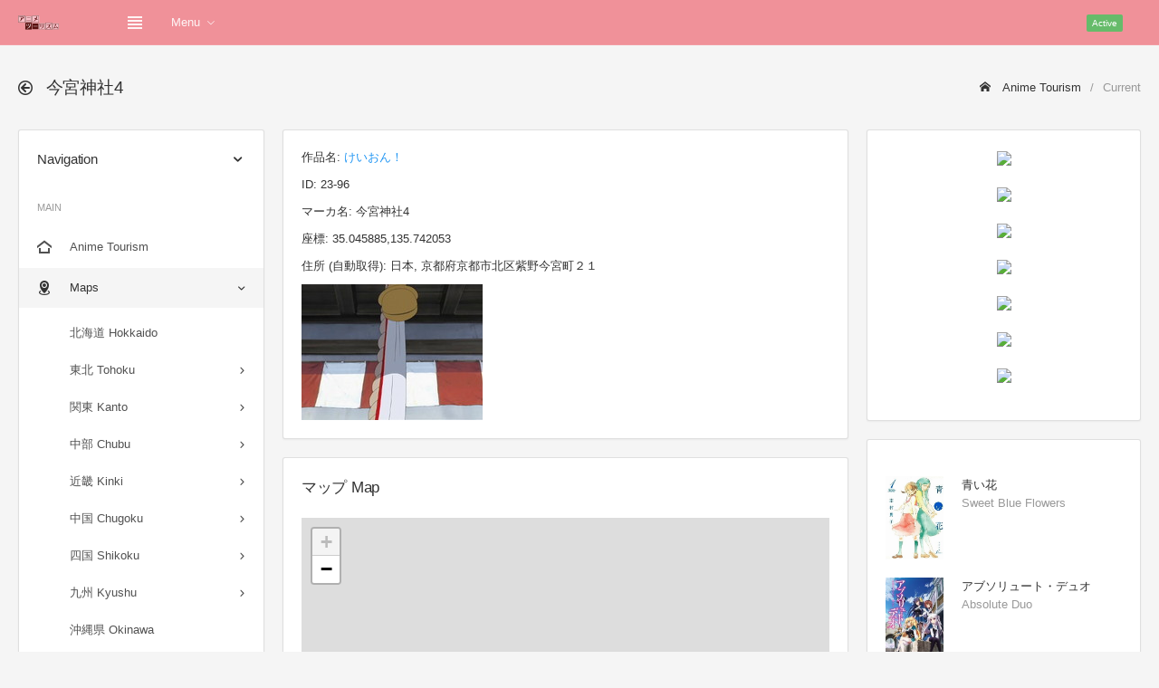

--- FILE ---
content_type: text/html; charset=UTF-8
request_url: https://anime-tourism.jp/t/21/23-96/
body_size: 8699
content:
<!DOCTYPE html>
<html lang="ja">
<head>
	<meta charset="utf-8">
	<meta http-equiv="X-UA-Compatible" content="IE=edge">
	<meta name="viewport" content="width=device-width, initial-scale=1, shrink-to-fit=no">
	
	<title>今宮神社4 けいおん！ - Anime Tourism 聖地巡礼DB</title>
	<!-- Global stylesheets -->
	<link href="https://fonts.googleapis.com/css?family=Roboto:400,300,100,500,700,900" rel="stylesheet" type="text/css">
	<link href="../../../global_assets/css/icons/icomoon/styles.css" rel="stylesheet" type="text/css">
	<link href="../../../assets/css/bootstrap.css" rel="stylesheet" type="text/css">
	<link href="../../../assets/css/bootstrap_limitless.css" rel="stylesheet" type="text/css">
	<link href="../../../assets/css/layout.css" rel="stylesheet" type="text/css">
	<link href="../../../assets/css/components.css" rel="stylesheet" type="text/css">
	<link href="../../../assets/css/colors.css" rel="stylesheet" type="text/css">
	<!-- /global stylesheets -->
	<link rel="stylesheet" href="../../../css/leaflet.css" />
	
	<!-- Core JS files -->
	<script src="../../../global_assets/js/main/jquery.min.js"></script>
	<script src="../../../global_assets/js/main/bootstrap.bundle.min.js"></script>
	<script src="../../../global_assets/js/plugins/loaders/blockui.min.js"></script>
	<script src="../../../global_assets/js/plugins/ui/slinky.min.js"></script>
	<!-- /core JS files -->
	
	<!-- Theme JS files -->
	<script src="../../../assets/js/app.js"></script>
	<!-- /theme JS files -->
	<meta name="keywords" content="けいおん！,今宮神社4,聖地,聖地巡礼,舞台" />
	<meta name="description" content="けいおん！の聖地 今宮神社4" />
	
	<style type="text/css">
		#map { height: 560px; width: 100% }
		.thumbnail img { width: 100% }
		.youtube { position: relative; width: 100%; padding-top: 56.25% }
		.youtube iframe { position: absolute; top: 0; right: 0; width: 100% !important; height: 100% !important }
		.card-body { overflow: hidden; }
	</style>
	
	<!-- Global site tag (gtag.js) - Google Analytics -->
	<script async src="https://www.googletagmanager.com/gtag/js?id=G-CSHSFDDQ19"></script>
	<script>
	  window.dataLayer = window.dataLayer || [];
	  function gtag(){dataLayer.push(arguments);}
	  gtag('js', new Date());
	  
	  gtag('config', 'G-CSHSFDDQ19');
	</script>
	
	<script async src="https://pagead2.googlesyndication.com/pagead/js/adsbygoogle.js?client=ca-pub-4499203873896989" crossorigin="anonymous"></script>
	
	<!-- CSS -->
	<style type="text/css">
	 img.keyvisual { max-height:200px; max-width:100px; }
	 div.para { width: 500px; }
	 div.para a { font-weight:bold; text-decoration:underline; cursor:pointer; }
	 /* Tooltip */
	 #tooltip { position:absolute; z-index:9999; color:#fff; font-size:10px; }
	 //#tooltip .tipHeader { height:8px; background:url() no-repeat; }
	 #tooltip .tipBody { background-color:##fff3rf; padding:5px 5px 5px 5px; }
	 //#tooltip .tipFooter { height:8px; background:url() no-repeat; }
	</style>
</head>

<body>
	<!-- Main navbar -->
	<div class="navbar navbar-expand-md navbar-dark">
		<div class="navbar-brand wmin-0 mr-5">
			<a href="../../../" class="d-inline-block">
				<img src="../../../images/logo.png" alt="">
			</a>
		</div>

		<div class="d-md-none">
			<button class="navbar-toggler" type="button" data-toggle="collapse" data-target="#navbar-mobile">
				<i class="icon-tree5"></i>
			</button>
			<button class="navbar-toggler sidebar-mobile-main-toggle" type="button">
				<i class="icon-paragraph-justify3"></i>
			</button>
		</div>

		<div class="collapse navbar-collapse" id="navbar-mobile">
			<ul class="navbar-nav">
				<li class="nav-item">
					<a href="#" class="navbar-nav-link sidebar-control sidebar-main-toggle d-none d-md-block">
						<i class="icon-paragraph-justify3"></i>
					</a>
				</li>
				<li class="nav-item dropdown">
					<a href="#" class="navbar-nav-link dropdown-toggle" data-toggle="dropdown">Menu</a>
					<div class="dropdown-menu">
						<a href="../../../" class="dropdown-item">Home</a>
						<a href="../../../r/Chiba/" class="dropdown-item">聖地巡礼マップ Maps</a>
						<a href="../../../n/202301/" class="dropdown-item">新作アニメ New Anime</a>
						<a href="../../../c/shrine/" class="dropdown-item">神社・お寺 Shrine Temple</a>
						<a href="../../../c/video/" class="dropdown-item">聖地巡礼動画 Video</a>
						<a href="../../../c/contact/" class="dropdown-item">お問い合わせ Contact</a>
					</div>
				</li>
			</ul>
			<span class="badge bg-success-400 ml-md-auto mr-md-3">Active</span>
			<ul class="navbar-nav">
				<li class="nav-item dropdown dropdown-user">
					
					<div class="dropdown-menu dropdown-menu-right">
						<a href="../../../c/login/" class="dropdown-item"><i class="icon-enter"></i> Login</a>
						<div class="dropdown-divider"></div>
						<a href="../../../c/logout/" class="dropdown-item"><i class="icon-exit"></i> Logout</a>
					</div>
				</li>
			</ul>
		</div>
	</div>
	<!-- /main navbar -->
	
	<!-- Page header -->
	<div class="page-header">
		<div class="page-header-content header-elements-md-inline">
			<div class="page-title d-flex">
				<h4><i class="icon-arrow-left52 mr-2"></i> <span class="font-weight-semibold">今宮神社4</span></h4>
				<a href="#" class="header-elements-toggle text-default d-md-none"><i class="icon-more"></i></a>
			</div>
			<div class="header-elements d-none py-0 mb-3 mb-md-0">
				<div class="breadcrumb">
					<a href="../../../" class="breadcrumb-item"><i class="icon-home2 mr-2"></i> Anime Tourism</a>
					<span class="breadcrumb-item active">Current</span>
				</div>
			</div>
		</div>
	</div>
	<!-- /page header -->
	
	<!-- Page content -->
	<div class="page-content pt-0">
		<!-- Main sidebar -->
		<div class="sidebar sidebar-light sidebar-main sidebar-expand-md align-self-start">
			<!-- Sidebar content -->
			<div class="sidebar-content">
				<div class="card card-sidebar-mobile">
					<!-- Header -->
					<div class="card-header header-elements-inline">
						<h6 class="card-title">Navigation</h6>
						<div class="header-elements">
							<div class="list-icons">
								<a class="list-icons-item" data-action="collapse"></a>
							</div>
						</div>
					</div>
					<!-- /header -->
					
					<!-- Main navigation -->
					<div class="card-body p-0">
						<ul class="nav nav-sidebar" data-nav-type="accordion">
							<!-- Main -->
							<li class="nav-item-header mt-0"><div class="text-uppercase font-size-xs line-height-xs">Main</div> <i class="icon-menu" title="Main"></i></li>
							<li class="nav-item">
								<a href="../../../" class="nav-link">
									<i class="icon-home4"></i>
									<span>Anime Tourism</span>
								</a>
							</li>
							<li class="nav-item nav-item-submenu nav-item-expanded nav-item-open">
								<a href="#" class="nav-link"><i class="icon-location4"></i> <span>Maps</span></a>
								<ul class="nav nav-group-sub" data-submenu-title="Maps">
									<!-- <li class="nav-item"><a href="../../../r/all/" class="nav-link">全て表示 All (PC only)</a></li> -->
									<!-- <li class="nav-item-divider"></li> -->
									<li class="nav-item"><a href="../../../r/Hokkaido/" class="nav-link">北海道 Hokkaido</a></li>
									<li class="nav-item nav-item-submenu">
										<a href="#" class="nav-link">東北 Tohoku</a>
										<ul class="nav nav-group-sub">
											<li class="nav-item"><a href="../../../r/Aomori/" class="nav-link">青森県 Aomori</a></li>
											<li class="nav-item"><a href="../../../r/Iwate/" class="nav-link">岩手県 Iwate</a></li>
											<li class="nav-item"><a href="../../../r/Miyagi/" class="nav-link">宮城県 Miyagi</a></li>
											<li class="nav-item"><a href="../../../r/Akita/" class="nav-link">秋田県 Akita</a></li>
											<li class="nav-item"><a href="../../../r/Yamagata/" class="nav-link">山形県 Yamagata</a></li>
											<li class="nav-item"><a href="../../../r/Fukushima/" class="nav-link">福島県 Fukushima</a></li>
										</ul>
									</li>
									<li class="nav-item nav-item-submenu">
										<a href="#" class="nav-link">関東 Kanto</a>
										<ul class="nav nav-group-sub">
											<li class="nav-item"><a href="../../../r/Ibaraki/" class="nav-link">茨城県 Ibaraki</a></li>
											<li class="nav-item"><a href="../../../r/Tochigi/" class="nav-link">栃木県 Tochigi</a></li>
											<li class="nav-item"><a href="../../../r/Gunma/" class="nav-link">群馬県 Gunma</a></li>
											<li class="nav-item"><a href="../../../r/Saitama/" class="nav-link">埼玉県 Saitama</a></li>
											<li class="nav-item"><a href="../../../r/Chiba/" class="nav-link">千葉県 Chiba</a></li>
											<li class="nav-item"><a href="../../../r/Tokyo/" class="nav-link">東京都 Tokyo</a></li>
											<li class="nav-item"><a href="../../../r/Kanagawa/" class="nav-link">神奈川県 Kanagawa</a></li>
										</ul>
									</li>
									
									<li class="nav-item nav-item-submenu">
										<a href="#" class="nav-link">中部 Chubu</a>
										<ul class="nav nav-group-sub">
											<li class="nav-item"><a href="../../../r/Niigata/" class="nav-link">新潟県 Niigata</a></li>
											<li class="nav-item"><a href="../../../r/Toyama/" class="nav-link">富山県 Toyama</a></li>
											<li class="nav-item"><a href="../../../r/Ishikawa/" class="nav-link">石川県 Ishikawa</a></li>
											<li class="nav-item"><a href="../../../r/Fukui/" class="nav-link">福井県 Fukui</a></li>
											<li class="nav-item"><a href="../../../r/Yamanashi/" class="nav-link">山梨県 Yamanashi</a></li>
											<li class="nav-item"><a href="../../../r/Nagano/" class="nav-link">長野県 Nagano</a></li>
											<li class="nav-item"><a href="../../../r/Gifu/" class="nav-link">岐阜県 Gifu</a></li>
											<li class="nav-item"><a href="../../../r/Shizuoka/" class="nav-link">静岡県 Shizuoka</a></li>
											<li class="nav-item"><a href="../../../r/Aichi/" class="nav-link">愛知県 Aichi</a></li>
										</ul>
									</li>
									<li class="nav-item nav-item-submenu">
										<a href="#" class="nav-link">近畿 Kinki</a>
										<ul class="nav nav-group-sub">
											<li class="nav-item"><a href="../../../r/Mie/" class="nav-link">三重県 Mie</a></li>
											<li class="nav-item"><a href="../../../r/Shiga/" class="nav-link">滋賀県 Shiga</a></li>
											<li class="nav-item"><a href="../../../r/Kyoto/" class="nav-link">京都府 Kyoto</a></li>
											<li class="nav-item"><a href="../../../r/Osaka/" class="nav-link">大阪府 Osaka</a></li>
											<li class="nav-item"><a href="../../../r/Hyogo/" class="nav-link">兵庫県 Hyogo</a></li>
											<li class="nav-item"><a href="../../../r/Nara/" class="nav-link">奈良県 Nara</a></li>
											<li class="nav-item"><a href="../../../r/Wakayama/" class="nav-link">和歌山県 Wakayama</a></li>
										</ul>
									</li>
									<li class="nav-item nav-item-submenu">
										<a href="#" class="nav-link">中国 Chugoku</a>
										<ul class="nav nav-group-sub">
											<li class="nav-item"><a href="../../../r/Tottori/" class="nav-link">鳥取県 Tottori</a></li>
											<li class="nav-item"><a href="../../../r/Shimane/" class="nav-link">島根県 Shimane</a></li>
											<li class="nav-item"><a href="../../../r/Okayama/" class="nav-link">岡山県 Okayama</a></li>
											<li class="nav-item"><a href="../../../r/Hiroshima/" class="nav-link">広島県 Hiroshima</a></li>
											<li class="nav-item"><a href="../../../r/Yamaguchi/" class="nav-link">山口県 Yamaguchi</a></li>
										</ul>
									</li>
									<li class="nav-item nav-item-submenu">
										<a href="#" class="nav-link">四国 Shikoku</a>
										<ul class="nav nav-group-sub">
											<li class="nav-item"><a href="../../../r/Tokushima/" class="nav-link">徳島県 Tokushima</a></li>
											<li class="nav-item"><a href="../../../r/Kagawa/" class="nav-link">香川県 Kagawa</a></li>
											<li class="nav-item"><a href="../../../r/Ehime/" class="nav-link">愛媛県 Ehime</a></li>
											<li class="nav-item"><a href="../../../r/Kochi/" class="nav-link">高知県 Kochi</a></li>
										</ul>
									</li>
									<li class="nav-item nav-item-submenu">
										<a href="#" class="nav-link">九州 Kyushu</a>
										<ul class="nav nav-group-sub">
											<li class="nav-item"><a href="../../../r/Fukuoka/" class="nav-link">福岡県 Fukuoka</a></li>
											<li class="nav-item"><a href="../../../r/Saga/" class="nav-link">佐賀県 Saga</a></li>
											<li class="nav-item"><a href="../../../r/Nagasaki/" class="nav-link">長崎県 Nagasaki</a></li>
											<li class="nav-item"><a href="../../../r/Kumamoto/" class="nav-link">熊本県 Kumamoto</a></li>
											<li class="nav-item"><a href="../../../r/Oita/" class="nav-link">大分県 Oita</a></li>
											<li class="nav-item"><a href="../../../r/Miyazaki/" class="nav-link">宮崎県 Miyazaki</a></li>
											<li class="nav-item"><a href="../../../r/Kagoshima/" class="nav-link">鹿児島県 Kagoshima</a></li>
										</ul>
									</li>
									<li class="nav-item"><a href="../../../r/Okinawa/" class="nav-link">沖縄県 Okinawa</a></li>
									<li class="nav-item nav-item-submenu">
										<a href="#" class="nav-link">海外 Foreign</a>
										<ul class="nav nav-group-sub">
											<li class="nav-item"><a href="../../../r/USA/" class="nav-link">アメリカ USA</a></li>
											<li class="nav-item"><a href="../../../r/UK/" class="nav-link">イギリス UK</a></li>
											<li class="nav-item"><a href="../../../r/France/" class="nav-link">フランス France</a></li>
											<li class="nav-item"><a href="../../../r/Germany/" class="nav-link">ドイツ Germany</a></li>
											<li class="nav-item"><a href="../../../r/Italy/" class="nav-link">イタリア Italy</a></li>
											<li class="nav-item"><a href="../../../r/Spain/" class="nav-link">スペイン Spain</a></li>
											<li class="nav-item"><a href="../../../r/Austria/" class="nav-link">オーストリア Austria</a></li>
											<li class="nav-item"><a href="../../../r/Hungary/" class="nav-link">ハンガリー Hungary</a></li>
											<li class="nav-item"><a href="../../../r/Australia/" class="nav-link">オーストラリア Australia</a></li>
											<li class="nav-item"><a href="../../../r/Singapore/" class="nav-link">シンガポール Singapore</a></li>
											<li class="nav-item"><a href="../../../r/China/" class="nav-link">中国 China</a></li>
											<li class="nav-item"><a href="../../../r/South Korea/" class="nav-link">韓国 South Korea</a></li>
											<li class="nav-item"><a href="../../../r/Taiwan/" class="nav-link">台湾 Taiwan</a></li>
											<li class="nav-item"><a href="../../../r/Philippines/" class="nav-link">フィリピン Philippines</a></li>
										</ul>
									</li>
									<li class="nav-item nav-item-submenu">
										<a href="#" class="nav-link">東京 Tokyo</a>
										<ul class="nav nav-group-sub">
											<li class="nav-item"><a href="../../../r/Adachi/" class="nav-link">足立区 Adachi</a></li>
											<li class="nav-item"><a href="../../../r/Arakawa/" class="nav-link">荒川区 Arakawa</a></li>
											<li class="nav-item"><a href="../../../r/Bunkyo/" class="nav-link">文京区 Bunkyo</a></li>
											<li class="nav-item"><a href="../../../r/Chiyoda/" class="nav-link">千代田区 Chiyoda</a></li>
											<li class="nav-item"><a href="../../../r/Chuo/" class="nav-link">中央区 Chuo</a></li>
											<li class="nav-item"><a href="../../../r/Edogawa/" class="nav-link">江戸川区 Edogawa</a></li>
											<li class="nav-item"><a href="../../../r/Itabashi/" class="nav-link">板橋区 Itabashi</a></li>
											<li class="nav-item"><a href="../../../r/Katsushika/" class="nav-link">葛飾区 Katsushika</a></li>
											<li class="nav-item"><a href="../../../r/Kita/" class="nav-link">北区 Kita</a></li>
											<li class="nav-item"><a href="../../../r/Koto/" class="nav-link">江東区 Koto</a></li>
											<li class="nav-item"><a href="../../../r/Meguro/" class="nav-link">目黒区 Meguro</a></li>
											<li class="nav-item"><a href="../../../r/Minato/" class="nav-link">港区 Minato</a></li>
											<li class="nav-item"><a href="../../../r/Nakano/" class="nav-link">中野区 Nakano</a></li>
											<li class="nav-item"><a href="../../../r/Nerima/" class="nav-link">練馬区 Nerima</a></li>
											<li class="nav-item"><a href="../../../r/Ota/" class="nav-link">大田区 Ota</a></li>
											<li class="nav-item"><a href="../../../r/Setagaya/" class="nav-link">世田谷区 Setagaya</a></li>
											<li class="nav-item"><a href="../../../r/Shibuya/" class="nav-link">渋谷区 Shibuya</a></li>
											<li class="nav-item"><a href="../../../r/Shinagawa/" class="nav-link">品川区 Shinagawa</a></li>
											<li class="nav-item"><a href="../../../r/Shinjuku/" class="nav-link">新宿区 Shinjuku</a></li>
											<li class="nav-item"><a href="../../../r/Suginami/" class="nav-link">杉並区 Suginami</a></li>
											<li class="nav-item"><a href="../../../r/Sumida/" class="nav-link">墨田区 Sumida</a></li>
											<li class="nav-item"><a href="../../../r/Taito/" class="nav-link">台東区 Taito</a></li>
											<li class="nav-item"><a href="../../../r/Toshima/" class="nav-link">豊島区 Toshima</a></li>
											<li class="nav-item"><a href="../../../r/Akiruno/" class="nav-link">あきる野市 Akiruno</a></li>
											<li class="nav-item"><a href="../../../r/Akishima/" class="nav-link">昭島市 Akishima</a></li>
											<li class="nav-item"><a href="../../../r/Chofu/" class="nav-link">調布市 Chofu</a></li>
											<li class="nav-item"><a href="../../../r/Fuchu/" class="nav-link">府中市 Fuchu</a></li>
											<li class="nav-item"><a href="../../../r/Fussa/" class="nav-link">福生市 Fussa</a></li>
											<li class="nav-item"><a href="../../../r/Hachioji/" class="nav-link">八王子市 Hachioji</a></li>
											<li class="nav-item"><a href="../../../r/Hamura/" class="nav-link">羽村市 Hamura</a></li>
											<li class="nav-item"><a href="../../../r/Higashikurume/" class="nav-link">東久留米市 Higashikurume</a></li>
											<li class="nav-item"><a href="../../../r/Higashimurayama/" class="nav-link">東村山市 Higashimurayama</a></li>
											<li class="nav-item"><a href="../../../r/Higashiyamato/" class="nav-link">東大和市 Higashiyamato</a></li>
											<li class="nav-item"><a href="../../../r/Hino/" class="nav-link">日野市 Hino</a></li>
											<li class="nav-item"><a href="../../../r/Inagi/" class="nav-link">稲城市 Inagi</a></li>
											<li class="nav-item"><a href="../../../r/Kiyose/" class="nav-link">清瀬市 Kiyose</a></li>
											<li class="nav-item"><a href="../../../r/Kodaira/" class="nav-link">小平市 Kodaira</a></li>
											<li class="nav-item"><a href="../../../r/Koganei/" class="nav-link">小金井市 Koganei</a></li>
											<li class="nav-item"><a href="../../../r/Kokubunji/" class="nav-link">国分寺市 Kokubunji</a></li>
											<li class="nav-item"><a href="../../../r/Komae/" class="nav-link">狛江市 Komae</a></li>
											<li class="nav-item"><a href="../../../r/Kunitachi/" class="nav-link">国立市 Kunitachi</a></li>
											<li class="nav-item"><a href="../../../r/Machida/" class="nav-link">町田市 Machida</a></li>
											<li class="nav-item"><a href="../../../r/Mitaka/" class="nav-link">三鷹市 Mitaka</a></li>
											<li class="nav-item"><a href="../../../r/Musashimurayama/" class="nav-link">武蔵村山市 Musashimurayama</a></li>
											<li class="nav-item"><a href="../../../r/Musashino/" class="nav-link">武蔵野市 Musashino</a></li>
											<li class="nav-item"><a href="../../../r/Nishitokyo/" class="nav-link">西東京市 Nishitokyo</a></li>
											<li class="nav-item"><a href="../../../r/Ome/" class="nav-link">青梅市 Ome</a></li>
											<li class="nav-item"><a href="../../../r/Tachikawa/" class="nav-link">立川市 Tachikawa</a></li>
											<li class="nav-item"><a href="../../../r/Tama/" class="nav-link">多摩市 Tama</a></li>
											<li class="nav-item"><a href="../../../r/Hinode/" class="nav-link">日の出町 Hinode</a></li>
											<li class="nav-item"><a href="../../../r/Mizuho/" class="nav-link">瑞穂町 Mizuho</a></li>
											<li class="nav-item"><a href="../../../r/Okutama/" class="nav-link">奥多摩町 Okutama</a></li>
											<li class="nav-item"><a href="../../../r/Hinohara/" class="nav-link">檜原村 Hinohara</a></li>
											<li class="nav-item"><a href="../../../r/Hachijo/" class="nav-link">八丈町 Hachijo</a></li>
											<li class="nav-item"><a href="../../../r/Aogashima/" class="nav-link">青ヶ島村 Aogashima</a></li>
											<li class="nav-item"><a href="../../../r/Miyake/" class="nav-link">三宅村 Miyake</a></li>
											<li class="nav-item"><a href="../../../r/Mikurajima/" class="nav-link">御蔵島村 Mikurajima</a></li>
											<li class="nav-item"><a href="../../../r/Oshima/" class="nav-link">大島町 Oshima</a></li>
											<li class="nav-item"><a href="../../../r/Toshima/" class="nav-link">利島村 Toshima</a></li>
											<li class="nav-item"><a href="../../../r/Niijima/" class="nav-link">新島村 Niijima</a></li>
											<li class="nav-item"><a href="../../../r/Kozushima/" class="nav-link">神津島村 Kozushima</a></li>
											<li class="nav-item"><a href="../../../r/Ogasawara/" class="nav-link">小笠原村 Ogasawara</a></li>
										</ul>
									</li>
								</ul>
							</li>
							<li class="nav-item nav-item-submenu nav-item-expanded nav-item-open">
								<a href="#" class="nav-link"><i class="icon-new"></i> <span>新作アニメ New Anime</span></a>
								<ul class="nav nav-group-sub" data-submenu-title="Search">
									<li class="nav-item"><a href="../../../n/202301/" class="nav-link">2023年 1月 (冬季)</a></li>
									<li class="nav-item"><a href="../../../n/202210/" class="nav-link">2022年 10月(秋季)</a></li>
									<li class="nav-item"><a href="../../../n/202207/" class="nav-link">2022年 7月 (夏季)</a></li>
									<li class="nav-item"><a href="../../../n/202204/" class="nav-link">2022年 4月 (春季)</a></li>
								</ul>
							</li>
							<li class="nav-item nav-item-submenu nav-item-expanded nav-item-open">
								<a href="#" class="nav-link"><i class="icon-search4"></i> <span>作品検索 Search</span></a>
								<ul class="nav nav-group-sub" data-submenu-title="Search">
									<li class="nav-item nav-item-submenu">
										<a href="#" class="nav-link">あ行 a - o</a>
										<ul class="nav nav-group-sub">
											<li class="nav-item"><a href="../../../a/%E3%81%82/" class="nav-link">あ a</a></li>
											<li class="nav-item"><a href="../../../a/%E3%81%84/" class="nav-link">い i</a></li>
											<li class="nav-item"><a href="../../../a/%E3%81%86/" class="nav-link">う u</a></li>
											<li class="nav-item"><a href="../../../a/%E3%81%88/" class="nav-link">え e</a></li>
											<li class="nav-item"><a href="../../../a/%E3%81%8A/" class="nav-link">お o</a></li>
										</ul>
									</li>
									<li class="nav-item nav-item-submenu">
										<a href="#" class="nav-link">か行 ka - ko</a>
										<ul class="nav nav-group-sub">
											<li class="nav-item"><a href="../../../a/%E3%81%8B/" class="nav-link">か ka</a></li>
											<li class="nav-item"><a href="../../../a/%E3%81%8D/" class="nav-link">き ki</a></li>
											<li class="nav-item"><a href="../../../a/%E3%81%8F/" class="nav-link">く ku</a></li>
											<li class="nav-item"><a href="../../../a/%E3%81%91/" class="nav-link">け ke</a></li>
											<li class="nav-item"><a href="../../../a/%E3%81%93/" class="nav-link">こ ko</a></li>
										</ul>
									</li>
									<li class="nav-item nav-item-submenu">
										<a href="#" class="nav-link">さ行 sa - so</a>
										<ul class="nav nav-group-sub">
											<li class="nav-item"><a href="../../../a/%E3%81%95/" class="nav-link">さ sa</a></li>
											<li class="nav-item"><a href="../../../a/%E3%81%97/" class="nav-link">し si</a></li>
											<li class="nav-item"><a href="../../../a/%E3%81%99/" class="nav-link">す su</a></li>
											<li class="nav-item"><a href="../../../a/%E3%81%9B/" class="nav-link">せ se</a></li>
											<li class="nav-item"><a href="../../../a/%E3%81%9D/" class="nav-link">そ so</a></li>
										</ul>
									</li>
									<li class="nav-item nav-item-submenu">
										<a href="#" class="nav-link">た行 ta - to</a>
										<ul class="nav nav-group-sub">
											<li class="nav-item"><a href="../../../a/%E3%81%9F/" class="nav-link">た ta</a></li>
											<li class="nav-item"><a href="../../../a/%E3%81%A1/" class="nav-link">ち ti</a></li>
											<li class="nav-item"><a href="../../../a/%E3%81%A4/" class="nav-link">つ tu</a></li>
											<li class="nav-item"><a href="../../../a/%E3%81%A6/" class="nav-link">て te</a></li>
											<li class="nav-item"><a href="../../../a/%E3%81%A8/" class="nav-link">と to</a></li>
										</ul>
									</li>
									<li class="nav-item nav-item-submenu">
										<a href="#" class="nav-link">な行 na - no</a>
										<ul class="nav nav-group-sub">
											<li class="nav-item"><a href="../../../a/%E3%81%AA/" class="nav-link">な na</a></li>
											<li class="nav-item"><a href="../../../a/%E3%81%AB/" class="nav-link">に ni</a></li>
											<li class="nav-item"><a href="../../../a/%E3%81%AC/" class="nav-link">ぬ nu</a></li>
											<li class="nav-item"><a href="../../../a/%E3%81%AD/" class="nav-link">ね ne</a></li>
											<li class="nav-item"><a href="../../../a/%E3%81%AE/" class="nav-link">の no</a></li>
										</ul>
									</li>
									<li class="nav-item nav-item-submenu">
										<a href="#" class="nav-link">は行 ha - ho</a>
										<ul class="nav nav-group-sub">
											<li class="nav-item"><a href="../../../a/%E3%81%AF/" class="nav-link">は ha</a></li>
											<li class="nav-item"><a href="../../../a/%E3%81%B2/" class="nav-link">ひ hi</a></li>
											<li class="nav-item"><a href="../../../a/%E3%81%B5/" class="nav-link">ふ hu</a></li>
											<li class="nav-item"><a href="../../../a/%E3%81%B8/" class="nav-link">へ he</a></li>
											<li class="nav-item"><a href="../../../a/%E3%81%BB/" class="nav-link">ほ ho</a></li>
										</ul>
									</li>
									<li class="nav-item nav-item-submenu">
										<a href="#" class="nav-link">ま行 ma - mo</a>
										<ul class="nav nav-group-sub">
											<li class="nav-item"><a href="../../../a/%E3%81%BE/" class="nav-link">ま ma</a></li>
											<li class="nav-item"><a href="../../../a/%E3%81%BF/" class="nav-link">み mi</a></li>
											<li class="nav-item"><a href="../../../a/%E3%82%80/" class="nav-link">む mu</a></li>
											<li class="nav-item"><a href="../../../a/%E3%82%81/" class="nav-link">め me</a></li>
											<li class="nav-item"><a href="../../../a/%E3%82%82/" class="nav-link">も mo</a></li>
										</ul>
									</li>
									<li class="nav-item nav-item-submenu">
										<a href="#" class="nav-link">や行 ya - yo</a>
										<ul class="nav nav-group-sub">
											<li class="nav-item"><a href="../../../a/%E3%82%84/" class="nav-link">や ya</a></li>
											<li class="nav-item"><a href="../../../a/%E3%82%86/" class="nav-link">ゆ yu</a></li>
											<li class="nav-item"><a href="../../../a/%E3%82%88/" class="nav-link">よ yo</a></li>
										</ul>
									</li>
									<li class="nav-item nav-item-submenu">
										<a href="#" class="nav-link">ら行 ra - ro</a>
										<ul class="nav nav-group-sub">
											<li class="nav-item"><a href="../../../a/%E3%82%89/" class="nav-link">ら ra</a></li>
											<li class="nav-item"><a href="../../../a/%E3%82%8A/" class="nav-link">り ri</a></li>
											<li class="nav-item"><a href="../../../a/%E3%82%8B/" class="nav-link">る ru</a></li>
											<li class="nav-item"><a href="../../../a/%E3%82%8C/" class="nav-link">れ re</a></li>
											<li class="nav-item"><a href="../../../a/%E3%82%8D/" class="nav-link">ろ ro</a></li>
										</ul>
									</li>
									<li class="nav-item nav-item-submenu">
										<a href="#" class="nav-link">わ行 wa</a>
										<ul class="nav nav-group-sub">
											<li class="nav-item"><a href="../../../a/%E3%82%8F/" class="nav-link">わ wa</a></li>
										</ul>
									</li>
								</ul>
							</li>
							<li class="nav-item">
								<a href="../../../c/hyakusen/" class="nav-link">
									<i class="icon-medal mr-2"></i>
									<span>アニメの聖地100選 Best100</span>
								</a>
							</li>
							<li class="nav-item">
								<a href="../../../c/shrine/" class="nav-link">
									<i class="icon-library2 mr-2"></i>
									<span>神社・お寺 Shrine Temple</span>
								</a>
							</li>
							<li class="nav-item">
								<a href="../../../c/video/" class="nav-link">
									<i class="icon-film4 mr-2"></i>
									<span>聖地巡礼動画 Video</span>
								</a>
							</li>
							<li class="nav-item">
								<a href="../../../c/contact/" class="nav-link">
									<i class="icon-envelope mr-2"></i>
									<span>お問い合わせ Contact</span>
								</a>
							</li>
							<!-- /main -->
						</ul>
					</div>
					<!-- /main navigation -->
				</div>
			</div>
			<!-- /sidebar content -->
			
		</div>
		<!-- /main sidebar -->
		
		<!-- Main content -->
		<div class="content-wrapper">
			<!-- Content area -->
			<div class="content">
				<!-- Basic card -->
					<div class="row">
						<div class="col-xl-8">
							<div class="card"><div class="card-body"><p>作品名: <a href="../">けいおん！</a></p><p>ID: 23-96</p><p>マーカ名: 今宮神社4</p><p>座標: 35.045885,135.742053</p><p>住所 (自動取得): 日本, 京都府京都市北区紫野今宮町２１</p><img src="https://anime-tourism.jp/h1/23-96.jpg"></div></div><div class="card"><div class="card-header header-elements-inline"><h5 class="card-title">マップ Map</h5></div><div class="card-body"><div id="map"></div><p><b><a href="./100/">大きな地図で見る (Full Screen)</a></b></p></div></div><div class="card">
<div class="card-body">
<div class="text-center">
<script async src="https://pagead2.googlesyndication.com/pagead/js/adsbygoogle.js"></script>
<!-- 300x250 -->
<ins class="adsbygoogle"
     style="display:block"
     data-ad-client="ca-pub-4499203873896989"
     data-ad-slot="7309084273"
     data-ad-format="auto"
     data-full-width-responsive="true"></ins>
<script>
     (adsbygoogle = window.adsbygoogle || []).push({});
</script>
</div>
</div>
</div>

						</div>
						<div class="col-xl-4">
							<div class="card"><div class="card-body text-center"><div class="card-img-actions mb-3"><a href="https://www.amazon.co.jp/dp/4058018038?tag=atjp-22" target="_blank"><img border="0" src="//ws-fe.amazon-adsystem.com/widgets/q?_encoding=UTF8&ASIN=4058018038&Format=_SL250_&ID=AsinImage&MarketPlace=JP&ServiceVersion=20070822&WS=1&tag=atjp-22&language=ja_JP" ></a><img src="https://ir-jp.amazon-adsystem.com/e/ir?t=atjp-22&language=ja_JP&l=li3&o=9&a=4058018038" width="1" height="1" border="0" alt="" style="border:none !important; margin:0px !important;" /></div><div class="card-img-actions mb-3"><a href="https://www.amazon.co.jp/dp/4533150284?tag=atjp-22" target="_blank"><img border="0" src="//ws-fe.amazon-adsystem.com/widgets/q?_encoding=UTF8&ASIN=4533150284&Format=_SL250_&ID=AsinImage&MarketPlace=JP&ServiceVersion=20070822&WS=1&tag=atjp-22&language=ja_JP" ></a><img src="https://ir-jp.amazon-adsystem.com/e/ir?t=atjp-22&language=ja_JP&l=li3&o=9&a=4533150284" width="1" height="1" border="0" alt="" style="border:none !important; margin:0px !important;" /></div><div class="card-img-actions mb-3"><a href="https://www.amazon.co.jp/dp/B09TMT4CW6?tag=atjp-22" target="_blank"><img border="0" src="//ws-fe.amazon-adsystem.com/widgets/q?_encoding=UTF8&ASIN=B09TMT4CW6&Format=_SL250_&ID=AsinImage&MarketPlace=JP&ServiceVersion=20070822&WS=1&tag=atjp-22&language=ja_JP" ></a><img src="https://ir-jp.amazon-adsystem.com/e/ir?t=atjp-22&language=ja_JP&l=li3&o=9&a=B09TMT4CW6" width="1" height="1" border="0" alt="" style="border:none !important; margin:0px !important;" /></div><div class="card-img-actions mb-3"><a href="https://www.amazon.co.jp/dp/4861446457?tag=atjp-22" target="_blank"><img border="0" src="//ws-fe.amazon-adsystem.com/widgets/q?_encoding=UTF8&ASIN=4861446457&Format=_SL250_&ID=AsinImage&MarketPlace=JP&ServiceVersion=20070822&WS=1&tag=atjp-22&language=ja_JP" ></a><img src="https://ir-jp.amazon-adsystem.com/e/ir?t=atjp-22&language=ja_JP&l=li3&o=9&a=4861446457" width="1" height="1" border="0" alt="" style="border:none !important; margin:0px !important;" /></div><div class="card-img-actions mb-3"><a href="https://www.amazon.co.jp/dp/4861446228?tag=atjp-22" target="_blank"><img border="0" src="//ws-fe.amazon-adsystem.com/widgets/q?_encoding=UTF8&ASIN=4861446228&Format=_SL250_&ID=AsinImage&MarketPlace=JP&ServiceVersion=20070822&WS=1&tag=atjp-22&language=ja_JP" ></a><img src="https://ir-jp.amazon-adsystem.com/e/ir?t=atjp-22&language=ja_JP&l=li3&o=9&a=4861446228" width="1" height="1" border="0" alt="" style="border:none !important; margin:0px !important;" /></div><div class="card-img-actions mb-3"><a href="https://www.amazon.co.jp/dp/4533145949?tag=atjp-22" target="_blank"><img border="0" src="//ws-fe.amazon-adsystem.com/widgets/q?_encoding=UTF8&ASIN=4533145949&Format=_SL160_&ID=AsinImage&MarketPlace=JP&ServiceVersion=20070822&WS=1&tag=atjp-22&language=ja_JP" ></a><img src="https://ir-jp.amazon-adsystem.com/e/ir?t=atjp-22&language=ja_JP&l=li2&o=9&a=4533145949" width="1" height="1" border="0" alt="" style="border:none !important; margin:0px !important;" /></div><div class="card-img-actions mb-3"><a href="https://www.amazon.co.jp/dp/4040006038?tag=atjp-22" target="_blank"><img border="0" src="//ws-fe.amazon-adsystem.com/widgets/q?_encoding=UTF8&ASIN=4040006038&Format=_SL250_&ID=AsinImage&MarketPlace=JP&ServiceVersion=20070822&WS=1&tag=atjp-22&language=ja_JP" ></a><img src="https://ir-jp.amazon-adsystem.com/e/ir?t=atjp-22&language=ja_JP&l=li3&o=9&a=4040006038" width="1" height="1" border="0" alt="" style="border:none !important; margin:0px !important;" /></div></div></div><div class="card"><div class="card-body"><div class="chart mb-3" id="bullets"></div><ul class="media-list"><li class="media"><div class="mr-3"><a href="../../../t/36/"><img src="../../../title_image/aoihana.jpg" width="64" alt=""></a></div><div class="media-body">青い花<div class="text-muted">Sweet Blue Flowers</div></div></li><li class="media"><div class="mr-3"><a href="../../../t/410/"><img src="../../../title_image/absoluteduo.jpg" width="64" alt=""></a></div><div class="media-body">アブソリュート・デュオ<div class="text-muted">Absolute Duo</div></div></li><li class="media"><div class="mr-3"><a href="../../../t/50/"><img src="../../../title_image/kamichu.jpg" width="64" alt=""></a></div><div class="media-body">かみちゅ！<div class="text-muted">Kamichu!</div></div></li><li class="media"><div class="mr-3"><a href="../../../t/95/"><img src="../../../title_image/hourou.jpg" width="64" alt=""></a></div><div class="media-body">放浪息子<div class="text-muted">Wandering Son</div></div></li><li class="media"><div class="mr-3"><a href="../../../t/74/"><img src="../../../title_image/ookami.jpg" width="64" alt=""></a></div><div class="media-body">おおかみこどもの雨と雪<div class="text-muted">Wolf Children</div></div></li><li class="media"><div class="mr-3"><a href="../../../t/617/"><img src="../../../title_image/mayoiga.jpg" width="64" alt=""></a></div><div class="media-body">迷家-マヨイガ-<div class="text-muted">Mayoiga</div></div></li><li class="media"><div class="mr-3"><a href="../../../t/243/"><img src="../../../title_image/wizard.jpg" width="64" alt=""></a></div><div class="media-body">ウィザード・バリスターズ 弁魔士セシル<div class="text-muted">Wizard Barristers</div></div></li><li class="media"><div class="mr-3"><a href="../../../t/261/"><img src="../../../title_image/oniichan.jpg" width="64" alt=""></a></div><div class="media-body">お兄ちゃんのことなんかぜんぜん好きじゃないんだからねっ!!<div class="text-muted">I Don't Like You at All, Big Brother!</div></div></li><li class="media"><div class="mr-3"><a href="../../../t/613/"><img src="../../../title_image/netogeno.jpg" width="64" alt=""></a></div><div class="media-body">ネトゲの嫁は女の子じゃないと思った？<div class="text-muted">Netoge no Yome wa Onna no Ko Janai to Omotta?</div></div></li><li class="media"><div class="mr-3"><a href="../../../t/78/"><img src="../../../title_image/aria.jpg" width="64" alt=""></a></div><div class="media-body">ARIA<div class="text-muted">ARIA</div></div></li><li class="media"><div class="mr-3"><a href="../../../t/626/"><img src="../../../title_image/sansya.jpg" width="64" alt=""></a></div><div class="media-body">三者三葉<div class="text-muted">Sansha San'yo</div></div></li><li class="media"><div class="mr-3"><a href="../../../t/132/"><img src="../../../title_image/servantservice.jpg" width="64" alt=""></a></div><div class="media-body">サーバント×サービス<div class="text-muted">Servant x Service</div></div></li><li class="media"><div class="mr-3"><a href="../../../t/103/"><img src="../../../title_image/jyosiraku.jpg" width="64" alt=""></a></div><div class="media-body">じょしらく<div class="text-muted">Joshiraku</div></div></li><li class="media"><div class="mr-3"><a href="../../../t/104/"><img src="../../../title_image/mawarup.jpg" width="64" alt=""></a></div><div class="media-body">輪るピングドラム<div class="text-muted">Penguindrum</div></div></li><li class="media"><div class="mr-3"><a href="../../../t/71/"><img src="../../../title_image/usagidrop.jpg" width="64" alt=""></a></div><div class="media-body">うさぎドロップ<div class="text-muted">Bunny Drop</div></div></li><li class="media"><div class="mr-3"><a href="../../../t/138/"><img src="../../../title_image/onegai.jpg" width="64" alt=""></a></div><div class="media-body">おねがい☆ティーチャー<div class="text-muted">Please Teacher! Please Twins!</div></div></li><li class="media"><div class="mr-3"><a href="../../../t/390/"><img src="../../../title_image/minamiki.jpg" width="64" alt=""></a></div><div class="media-body">みなみけ<div class="text-muted">Minami-ke</div></div></li><li class="media"><div class="mr-3"><a href="../../../t/368/"><img src="../../../title_image/rod.jpg" width="64" alt=""></a></div><div class="media-body">R.O.D<div class="text-muted">R.O.D</div></div></li><li class="media"><div class="mr-3"><a href="../../../t/21/"><img src="../../../title_image/k-on.jpg" width="64" alt=""></a></div><div class="media-body">けいおん！<div class="text-muted">K-On!</div></div></li><li class="media"><div class="mr-3"><a href="../../../t/757/"><img src="../../../title_image/kobayashi.jpg" width="64" alt=""></a></div><div class="media-body">小林さんちのメイドラゴン<div class="text-muted">Miss Kobayashi's Dragon Maid</div></div></li><li class="media"><div class="mr-3"><a href="../../../t/84/"><img src="../../../title_image/accelworld.jpg" width="64" alt=""></a></div><div class="media-body">アクセル・ワールド<div class="text-muted">Accel World</div></div></li><li class="media"><div class="mr-3"><a href="../../../t/848/"><img src="../../../title_image/utyuuyori.jpg" width="64" alt=""></a></div><div class="media-body">宇宙よりも遠い場所<div class="text-muted">A Place Further than the Universe</div></div></li><li class="media"><div class="mr-3"><a href="../../../t/143/"><img src="../../../title_image/angelbeats.jpg" width="64" alt=""></a></div><div class="media-body">Angel Beats!<div class="text-muted">Angel Beats!</div></div></li><li class="media"><div class="mr-3"><a href="../../../t/218/"><img src="../../../title_image/candyboy.jpg" width="64" alt=""></a></div><div class="media-body">Candy☆Boy<div class="text-muted">Candy Boy</div></div></li><li class="media"><div class="mr-3"><a href="../../../t/801/"><img src="../../../title_image/arisutoz.png" width="64" alt=""></a></div><div class="media-body">アリスと蔵六<div class="text-muted">Alice & Zouroku</div></div></li><li class="media"><div class="mr-3"><a href="../../../t/257/"><img src="../../../title_image/recorder.jpg" width="64" alt=""></a></div><div class="media-body">リコーダーとランドセル<div class="text-muted">Recorder and Randsell</div></div></li><li class="media"><div class="mr-3"><a href="../../../t/117/"><img src="../../../title_image/kannage.jpg" width="64" alt=""></a></div><div class="media-body">かんなぎ<div class="text-muted">Kannagi: Crazy Shrine Maidens</div></div></li><li class="media"><div class="mr-3"><a href="../../../t/799/"><img src="../../../title_image/eromanga.jpg" width="64" alt=""></a></div><div class="media-body">エロマンガ先生<div class="text-muted">Eromanga Sensei</div></div></li><li class="media"><div class="mr-3"><a href="../../../t/195/"><img src="../../../title_image/koeno.jpg" width="64" alt=""></a></div><div class="media-body">聲の形<div class="text-muted">A Silent Voice</div></div></li><li class="media"><div class="mr-3"><a href="../../../t/129/"><img src="../../../title_image/byousoku5cm.jpg" width="64" alt=""></a></div><div class="media-body">秒速5センチメートル<div class="text-muted">5 Centimeters Per Second</div></div></li></ul></div></div>
						</div>
					</div>
				<!-- /basic card -->
			</div>
			<!-- /content area -->
		</div>
		<!-- /main content -->
	</div>
	<!-- /page content -->


	<!-- Footer -->
	<div class="navbar navbar-expand-lg navbar-light">
		<div class="text-center d-lg-none w-100">
			<button type="button" class="navbar-toggler dropdown-toggle" data-toggle="collapse" data-target="#navbar-footer">
				<i class="icon-unfold mr-2"></i>
				Footer
			</button>
		</div>
		<div class="navbar-collapse collapse" id="navbar-footer">
			<span class="navbar-text">
				&copy; 2013 - 2023. <a href="../../../">anime-tourism.jp</a>
			</span>
		</div>
	</div>
	<!-- /footer -->
	<script src="../../../js/leaflet.js"></script>
	<script>
		(function(){
			var lat = [];
			var lng = [];
			var icon = [];
			var popup = [];
			var geojsonFeature = [];
			
			lat[0]=35.045885;lng[0]=135.742053;icon[0]=21;popup[0]="<div style=\"min-width: 140px;\"><h5><a href=\"https://anime-tourism.jp/t/21/\" target=\"_blank\"></a></h5><p>今宮神社4</p><a href=\"https://anime-tourism.jp/t/21/\" target=\"_blank\"><img src=\"https://anime-tourism.jp/title_th/k-on.jpg\"></a></div>";
			for(var i = 0; i < lat.length; i++) {
				geojsonFeature[i] = {
					"type": "Feature",
					"properties": {
						"popupContent": popup[i],
						"id": icon[i]
					},
					"geometry": {
						"type": "Point",
						"coordinates": [lng[i], lat[i]]
					}
				}
			}
			var map = L.map('map').setView(
				[35.045885,135.742053],
				20
			);
			L.tileLayer(
				'https://{s}.tile.openstreetmap.org/{z}/{x}/{y}.png',
				{ attribution: '&copy; <a href="http://osm.org/copyright">OpenStreetMap</a> contributors' }
			).addTo(map);
			
			var greenIcon = L.icon({
				iconUrl: '../../../meuseum.png',
				iconSize:     [21, 34], // size of the icon
				iconAnchor:   [10, 34], // point of the icon which will correspond to marker's location
				popupAnchor:  [0, -34] // point from which the popup should open relative to the iconAnchor
			});
			
			L.geoJson(
				geojsonFeature,{
					onEachFeature: function(feature, layer){
						if (feature.properties && feature.properties.popupContent) {
							layer.bindPopup(feature.properties.popupContent);
						}
					}
					, pointToLayer: function(feature, latlng) {
						var icn = greenIcon; // デフォルトアイコンを指定
						if (feature.properties && feature.properties.id != 0) {
							icn = L.icon({iconUrl: '../../../' + 'marker/' + feature.properties.id + '.png', iconSize:[21, 34], iconAnchor:[10, 34], popupAnchor:[0, -34]});
						}
						return L.marker( latlng, { icon: icn });
					}
				}
			).addTo(map);
			
		}());
	</script>
</body>
</html>



--- FILE ---
content_type: text/html; charset=utf-8
request_url: https://www.google.com/recaptcha/api2/aframe
body_size: 266
content:
<!DOCTYPE HTML><html><head><meta http-equiv="content-type" content="text/html; charset=UTF-8"></head><body><script nonce="fxOQw-BBr2yMYtY1cA0_nA">/** Anti-fraud and anti-abuse applications only. See google.com/recaptcha */ try{var clients={'sodar':'https://pagead2.googlesyndication.com/pagead/sodar?'};window.addEventListener("message",function(a){try{if(a.source===window.parent){var b=JSON.parse(a.data);var c=clients[b['id']];if(c){var d=document.createElement('img');d.src=c+b['params']+'&rc='+(localStorage.getItem("rc::a")?sessionStorage.getItem("rc::b"):"");window.document.body.appendChild(d);sessionStorage.setItem("rc::e",parseInt(sessionStorage.getItem("rc::e")||0)+1);localStorage.setItem("rc::h",'1768528754203');}}}catch(b){}});window.parent.postMessage("_grecaptcha_ready", "*");}catch(b){}</script></body></html>